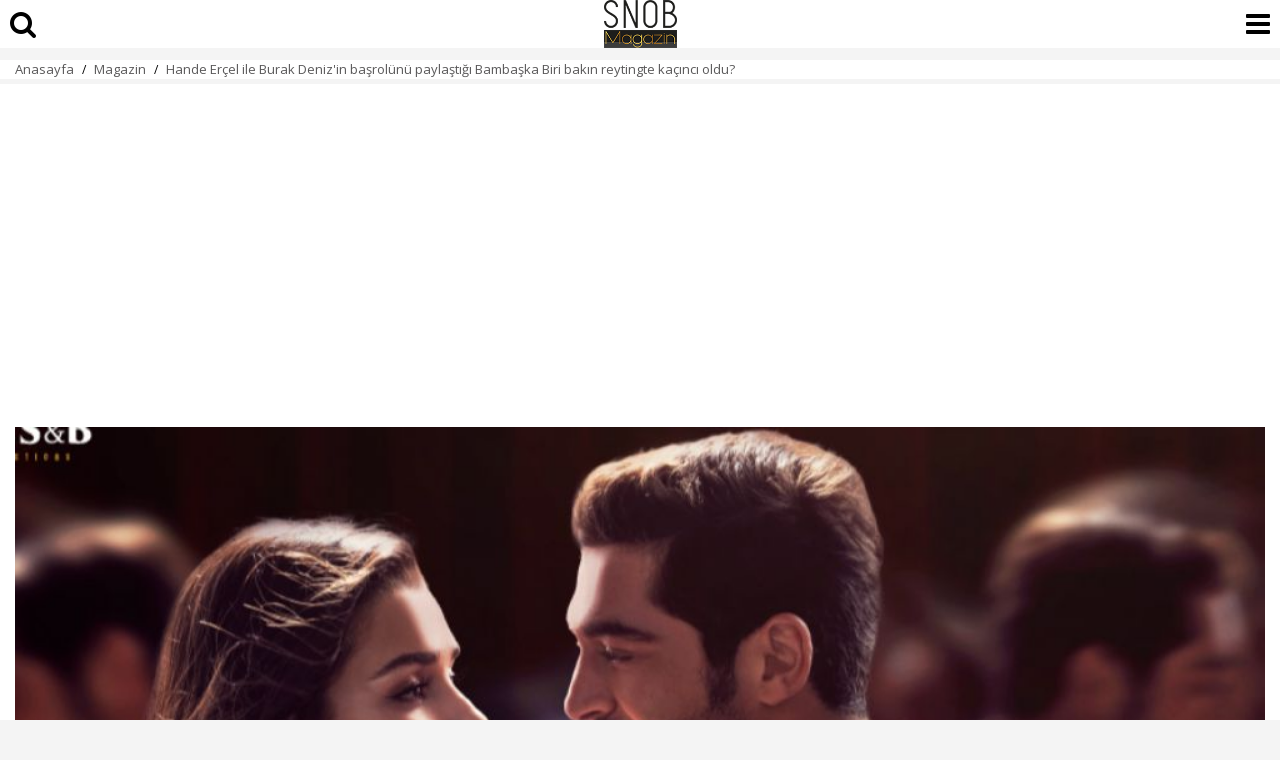

--- FILE ---
content_type: text/html; charset=UTF-8
request_url: https://www.snobmagazin.com/amp/hande-ercel-ile-burak-deniz-in-basrolunu-paylastigi-bambaska-biri-bakin-reytingte-kacinci-oldu
body_size: 8541
content:
<!doctype html>
<html amp lang="tr">
<head>
	<meta charset="utf-8">
	<title>Hande Erçel ile Burak Deniz'in başrolünü paylaştığı Bambaşka Biri bakın reytingte kaçıncı oldu? | Magazin</title>
	<link rel="canonical" href="https://www.snobmagazin.com/hande-ercel-ile-burak-deniz-in-basrolunu-paylastigi-bambaska-biri-bakin-reytingte-kacinci-oldu" />
	<meta name="viewport" content="width=device-width, initial-scale=1, maximum-scale=1, user-scalable=no" />
	<meta name="robots" content="max-image-preview:large">
	<meta name="description" content="Hande Erçel ile Burak Deniz'in başrolünü paylaştığı Bambaşka Biri bakın reytingte kaçıncı oldu? İşte detaylar..." />
	<meta name="image" content="/images/haberler/2023/09/hande-ercel-ile-burak-deniz-in-basrolunu-paylastigi-bambaska-biri-bakin-reytingte-kacinci-oldu-l4oLA.png" />
	<meta name="datePublished" content="2023-09-19T15:08:00+03:00" />
	<meta name="dateModified" content="2023-09-19T15:08:00+03:00" />
	<meta name="dateCreated" content="2023-09-19T15:08:00+03:00" />
	<meta name="dateUpdated" content="2023-09-19T15:08:00+03:00" />
	<meta property="og:url" content="https://www.snobmagazin.com/hande-ercel-ile-burak-deniz-in-basrolunu-paylastigi-bambaska-biri-bakin-reytingte-kacinci-oldu" />
	<meta property="og:site_name" content="SnobMagazin.com" />
	<meta property="og:locale" content="tr_TR" />
	<meta property="og:type" content="article" />
	<meta property="og:title" content="Hande Erçel ile Burak Deniz'in başrolünü paylaştığı Bambaşka Biri bakın reytingte kaçıncı oldu?" />
	<meta property="og:description" content="Hande Erçel ile Burak Deniz'in başrolünü paylaştığı Bambaşka Biri bakın reytingte kaçıncı oldu? İşte detaylar..." />
	<meta property="og:image" content="/images/haberler/2023/09/hande-ercel-ile-burak-deniz-in-basrolunu-paylastigi-bambaska-biri-bakin-reytingte-kacinci-oldu-l4oLA.png" />
	<meta property="og:image:alt" content="Hande Erçel ile Burak Deniz'in başrolünü paylaştığı Bambaşka Biri bakın reytingte kaçıncı oldu?" />
	<meta property="og:image:secure_url" content="/images/haberler/2023/09/hande-ercel-ile-burak-deniz-in-basrolunu-paylastigi-bambaska-biri-bakin-reytingte-kacinci-oldu-l4oLA.png" />
	<meta property="og:image:width" content="1000" />
	<meta property="og:image:height" content="562" />
	<meta property="og:image:type" content="image/jpeg" />
	<meta property="article:published_time" content="2023-09-19T15:08:00+03:00" />
	<meta property="article:modified_time" content="2023-09-19T15:08:00+03:00" />
	<meta property="article:author" content="https://www.facebook.com/SnobMagazincom" />
	<meta property="article:publisher" content="https://www.facebook.com/SnobMagazincom" />
	<meta property="article:section" content="Magazin" />
	<meta property="article:tag" content="[Hande Erçel,Burak Deniz,Bambaşka Biri]" />
	<meta property="article:content_tier" content="free" />
	<meta name="twitter:card" content="summary_large_image" />
	<meta name="twitter:site" content="@snobmagazin" />
	<meta name="twitter:creator" content="@snobmagazin" />
	<meta name="twitter:title" content="Hande Erçel ile Burak Deniz'in başrolünü paylaştığı Bambaşka Biri bakın reytingte kaçıncı oldu?" />
	<meta name="twitter:description" content="Hande Erçel ile Burak Deniz'in başrolünü paylaştığı Bambaşka Biri bakın reytingte kaçıncı oldu? İşte detaylar..." />
	<meta name="twitter:image" content="/images/haberler/2023/09/hande-ercel-ile-burak-deniz-in-basrolunu-paylastigi-bambaska-biri-bakin-reytingte-kacinci-oldu-l4oLA.png" />
	<meta name="twitter:image:alt" content="Hande Erçel ile Burak Deniz'in başrolünü paylaştığı Bambaşka Biri bakın reytingte kaçıncı oldu?" />
	<meta name="twitter:url" content="https://www.snobmagazin.com/hande-ercel-ile-burak-deniz-in-basrolunu-paylastigi-bambaska-biri-bakin-reytingte-kacinci-oldu" />
			<meta name="amp-google-client-id-api" content="googleanalytics">
	<script async src="https://cdn.ampproject.org/v0.js"></script>
	<script async custom-element="amp-geo" src="https://cdn.ampproject.org/v0/amp-geo-0.1.js"></script>
	<script async custom-element="amp-analytics" src="https://cdn.ampproject.org/v0/amp-analytics-0.1.js"></script>
	<script async custom-element="amp-bind" src="https://cdn.ampproject.org/v0/amp-bind-0.1.js"></script>
	<script async custom-element="amp-social-share" src="https://cdn.ampproject.org/v0/amp-social-share-0.1.js"></script>
	<script async custom-element="amp-iframe" src="https://cdn.ampproject.org/v0/amp-iframe-0.1.js"></script>
	<script async custom-element="amp-ad" src="https://cdn.ampproject.org/v0/amp-ad-0.1.js"></script>
	<script async custom-element="amp-next-page" src="https://cdn.ampproject.org/v0/amp-next-page-1.0.js"></script>
	<script async custom-element="amp-consent" src="https://cdn.ampproject.org/v0/amp-consent-0.1.js"></script>
	<script async custom-element="amp-facebook" src="https://cdn.ampproject.org/v0/amp-facebook-0.1.js"></script>
	<script async custom-element="amp-youtube" src="https://cdn.ampproject.org/v0/amp-youtube-0.1.js"></script>
	<script async custom-element="amp-twitter" src="https://cdn.ampproject.org/v0/amp-twitter-0.1.js"></script>
	<script async custom-element="amp-accordion" src="https://cdn.ampproject.org/v0/amp-accordion-0.1.js"></script>
	<script async custom-element="amp-list" src="https://cdn.ampproject.org/v0/amp-list-0.1.js"></script>
	<script async custom-element="amp-position-observer" src="https://cdn.ampproject.org/v0/amp-position-observer-0.1.js"></script>
	<script async custom-element="amp-animation" src="https://cdn.ampproject.org/v0/amp-animation-0.1.js"></script>

	<script type="application/ld+json">{ "@context": "https://schema.org", "@graph": [ { "@type": "NewsArticle", "articleSection":"Magazin", "headline": "Hande Erçel ile Burak Deniz'in başrolünü paylaştığı Bambaşka Biri bakın reytingte kaçıncı oldu?", "description": "Hande Erçel ile Burak Deniz'in başrolünü paylaştığı Bambaşka Biri bakın reytingte kaçıncı oldu? İşte detaylar...", "keywords":["Hande Erçel","Burak Deniz","Bambaşka Biri","","Magazin"],"articleBody":"Yapımını dünyanın pek çok ülkesinde yayınlanan Türk dizilerinin yapımcısı TİMS&amp;amp;B Productions’ın, yapımcılığını Timur Savcı ve Burak Sağyaşar’ın üstlendiği FOX’un yepyeni dizisi Bambaşka Biri ikinci bölümüyle gününün en çok izlenen dizisi oldu.
Başarılı oyuncular Hande Erçel ve Burak Deniz’i başrollerinde buluşturan ve dün akşam yayınlanan yeni bölümüyle ABC1 20+ hedef kitlede 5.31 reyting, 14,72 share; AB hedef kitlede 4.91 reyting 14.76 share ve total hedef kitlede 4.53 reyting, 13.20 share elde eden Bambaşka Biri, tüm kategorilerde gecenin en çok izlenen dizisi oldu.

Yönetmen koltuğunda reyting rekortmeni dizilere imza atan Neslihan Yeşilyurt’un oturduğu; senaryosunu gündem yaratan başarılı dizilerin senaristi Ethem Özışık’ın kaleme aldığı Bambaşka Biri’nin kadrosunda; Cem Davran, Menderes Samancılar, Ferit Aktuğ, Begüm Akkaya, Berrin Arısoy, Muttalip Müjdeci, Gülçin Hatıhan, Aslı Orcan, Uğur Uzunel ve Polen Emre de yer alıyor.Burak Deniz’in, Türkiye’nin en ünlü haber spikerlerinden Kenan Öztürk karakterine, Hande Erçel’in ise dişli, gözü pek savcı Leyla karakterine hayat verdiği Bambaşka Biri her pazartesi saat 20.00’de FOX’ta!", "name": "Hande Erçel ile Burak Deniz'in başrolünü paylaştığı Bambaşka Biri bakın reytingte kaçıncı oldu?", "thumbnailUrl":"/images/haberler/2023/09/hande-ercel-ile-burak-deniz-in-basrolunu-paylastigi-bambaska-biri-bakin-reytingte-kacinci-oldu-l4oLA.png", "inLanguage":"tr-TR", "genre":"news", "publishingPrinciples":"/yayin-ilkeleri", "mainEntityOfPage":{ "@type": "WebPage","@id":"https://www.snobmagazin.com/hande-ercel-ile-burak-deniz-in-basrolunu-paylastigi-bambaska-biri-bakin-reytingte-kacinci-oldu" }, "hasPart":{ "@type":"WebPageElement", "isAccessibleForFree":true, "cssSelector":"h1, .news_spot, .news_detail" }, "isFamilyFriendly":"True", "isAccessibleForFree":"True", "dateCreated ": "2023-09-19T15:08:00+03:00", "datePublished": "2023-09-19T15:08:00+03:00", "dateModified": "2023-09-19T15:08:00+03:00", "discussionUrl":"https://www.snobmagazin.com/amp/hande-ercel-ile-burak-deniz-in-basrolunu-paylastigi-bambaska-biri-bakin-reytingte-kacinci-oldu", "commentCount":"0", "image": { "@type":"ImageObject", "contentUrl":"/images/haberler/2023/09/hande-ercel-ile-burak-deniz-in-basrolunu-paylastigi-bambaska-biri-bakin-reytingte-kacinci-oldu-l4oLA.png", "caption":"Hande Erçel ile Burak Deniz'in başrolünü paylaştığı Bambaşka Biri bakın reytingte kaçıncı oldu?", "name":"Hande Erçel ile Burak Deniz'in başrolünü paylaştığı Bambaşka Biri bakın reytingte kaçıncı oldu?", "representativeOfPage":"True", "datePublished": "2023-09-19T15:08:00+03:00", "description": "Hande Erçel ile Burak Deniz'in başrolünü paylaştığı Bambaşka Biri bakın reytingte kaçıncı oldu? İşte detaylar...", "url":"/images/haberler/2023/09/hande-ercel-ile-burak-deniz-in-basrolunu-paylastigi-bambaska-biri-bakin-reytingte-kacinci-oldu-l4oLA.png", "width":"1000", "height":"562" },  "publisher": { "@context":"http://schema.org", "@type":"Organization", "name":"SnobMagazin.com", "url":"https://www.snobmagazin.com", "logo":{ "@type":"ImageObject", "url":"analink/assets/img/amp_logo.jpg", "width":"480", "height":"60" } } }, { "@type": "BreadcrumbList", "itemListElement": [ { "@type": "ListItem", "position": 1, "item": { "@id": "https://www.snobmagazin.com", "name": "SnobMagazin.com" } }, { "@type": "ListItem", "position": 2, "item": { "@id": "https://www.snobmagazin.com/magazin", "name": "Magazin" } }, { "@type": "ListItem", "position": 3, "item": { "@id": "https://www.snobmagazin.com/hande-ercel-ile-burak-deniz-in-basrolunu-paylastigi-bambaska-biri-bakin-reytingte-kacinci-oldu", "name": "Hande Erçel ile Burak Deniz'in başrolünü paylaştığı Bambaşka Biri bakın reytingte kaçıncı oldu?" } } ] }, { "@type": "WebPage", "name": "Hande Erçel ile Burak Deniz'in başrolünü paylaştığı Bambaşka Biri bakın reytingte kaçıncı oldu?", "description": "Hande Erçel ile Burak Deniz'in başrolünü paylaştığı Bambaşka Biri bakın reytingte kaçıncı oldu? İşte detaylar...", "url": "https://www.snobmagazin.com/hande-ercel-ile-burak-deniz-in-basrolunu-paylastigi-bambaska-biri-bakin-reytingte-kacinci-oldu", "inLanguage":"tr", "datePublished": "2023-09-19T15:08:00+03:00", "dateModified": "2023-09-19T15:08:00+03:00" } ] } </script>
	<link rel="stylesheet" href="https://fonts.googleapis.com/css2?family=Open+Sans:ital,wght@0,300;0,400;0,500;0,600;0,800;1,300;1,400;1,500;1,600;1,700;1,800&display=swap" />
    <link rel="stylesheet" href="https://fonts.googleapis.com/css2?family=Roboto+Condensed:wght@400;700&family=Roboto:ital,wght@0,100;0,300;0,400;0,500;0,700;0,900;1,400&display=swap" />
    <link rel="stylesheet" href="https://maxcdn.bootstrapcdn.com/font-awesome/4.7.0/css/font-awesome.min.css" type="text/css"/>
	<style amp-custom>*{-webkit-box-sizing:border-box;-moz-box-sizing:border-box;box-sizing:border-box}body{font-family:"Open Sans",sans-serif;box-sizing:border-box;background:#f4f4f4}a{text-decoration:none;color:inherit}h3{font-family:"Open Sans",sans-serif;font-size:20px;font-weight:700}figure{margin-inline-start:0;margin-inline-end:0}figcaption{text-align:center;font-size:14px;font-weight:700;font-style:italic;padding:10px}amp-ima,amp-ima-video{width:100%}table{border-collapse:collapse;table-layout:fixed;width:100%}input{appearance:none;-moz-appearance:none;-webkit-appearance:none}h2, h4 {font-size:14px;font-weight:400}main{width:100%;margin-top:60px;padding-bottom:10px;line-height:135%;font-size:18px}article {background-color:#fff;width:100%;padding:0;}article > header {padding:0px 15px 15px 15px;width:100%;margin-top:5px}article > header > h1{font-family:"Open Sans",sans-serif;font-size:24px;font-weight:800;color:#000;line-height:120%;margin:0;padding:0;margin-bottom:20px;word-break:break-word;width:100%}article > header > h2{text-align:right;display:inline;font-size:15px;margin:0px 0px -10px 0px;width:100%;font-weight:normal}article > header > h2 a{float:right} article > header > time {font-size:15px;font-weight:500;color:#000;display:inline-block;display:inline-block;margin-bottom:0;font-family:"Open Sans",sans-serif;background-size:17px 16px}article > header > p{font-size:18px;font-weight:600;color:#000;margin-top:20px;padding:0;width:100%;line-height:135%}.top-header{position:fixed;top:0;height:50px;width:100%;z-index:9999999;border-bottom:#f4f4f4}.top-header>.top-menu{font-family:"Open Sans",sans-serif;display:block;height:28px;width:51px;background-size:25px;float:left;margin-left:10px;font-size:16px;color:#fff;border:0;outline:0 none}.top-header>.top-menu{background-size:23px 17px;margin-left:20px}.news_detail {width:100%;padding:10px 15px;font-weight:400;color:#333;background-color:#fff; position: relative;}.news_detail h1,.news_detail h2,.news_detail h3{width:100%;margin-bottom:15px;margin-top:0;margin:7.5px 0;display:inline-block;font-size:18px;font-weight: 700}.news_detail p{width:100%;margin:7.5px 0;display:inline-block;position:relative;}.news_detail p:last-child{margin-bottom:7.5px}.news_detail h3{padding-top:0}.news_detail ul{width:100%;margin-bottom:10px;list-style:inherit;padding:0}.news_detail ul li{list-style:inside;padding-bottom:10px}.news_detail h3{line-height:140%}.news_detail h4{font-family:"Open Sans",sans-serif;font-size:12px;line-height:18px;font-weight:400;margin:10px 0px}.news_detail h4 a{font-family:"Open Sans",sans-serif;display: inline-block;border: 1px solid #e0e0e0;border-radius: 5px;background: #fff;padding: 10px;margin-bottom: 8px;margin-right: 3px;transition: all 0.3s ease 0s;color: #1a57ca;font-size: 14px;font-weight: 500;}.news_detail h4 a:hover{color:#fff;background-color:#1a57ca}.news_detail h5{font-size:17px;font-weight:400;padding-top:10px}.news_detail ol{width:100%;display:inline-block;margin-bottom:10px;list-style:inherit;padding-left:20px}.news_detail ol li{padding-bottom:10px;list-style:decimal}.news_detail td{text-align:center;border:1px solid;width:100px}.news_detail .devambg {background-image: linear-gradient(180deg, rgba(255, 255, 255, 0) -11.65%, #FFFFFF 70.87%); position:absolute; bottom:0px; left:0px; width:100%; height:150px;}.devami {background-color:#fe0100;color:#fff;width:100%;padding:8px 0px;display:inline-block;text-align:center;position:absolute;bottom:0px;font-size:14px;font-weight:700}.news_detail .prgNewsBox{width:100%;margin:18px 0}.news_detail .hbNewsDtScope{width:100%}.news_detail .hbNewsDtScope h3{margin-top:0;margin-bottom:15px}.news_detail .accordion-p{display:none;position:relative;margin-left:5px;padding-left:15px;margin-top:20px;margin-bottom:10px}.news_detail .accordion-p::before{content:"";width:0;height:calc(100% + 10px);border-left: 0.125em dashed #EAECF0; position:absolute;left:0;top:0px;}.news_detail .accordion-title{display:inline-flex;padding-bottom: 15px;margin: 0px auto;border-bottom: solid 2px #EAECF0;}.news_detail .accordion-title::before{content:url(/assets/img/down_arrow.svg);margin-right:7.5px;margin-left:0}.news_detail h3>a:not(.keyword){display:inline-block;font-size:18px;font-weight:700;text-decoration:none;color:#ff0101;padding-left:15px}.news_detail h3>a:not(.keyword):before{content:"";width:4px;height:110%;position:absolute;left:0;top:50%;-webkit-transform:translateY(-50%);-moz-transform:translateY(-50%);-ms-transform:translateY(-50%);-o-transform:translateY(-50%);transform:translateY(-50%);background:#ff0101}.news_detail h3:not(.accordion-title){position:relative}.news_detail div.dhaber {border-bottom: 1px solid #eee;}.news_detail div.dhaber:last-child {border-bottom: none; margin-bottom: 0px;}.author{width:100%;padding:0 15px;min-height:65px;display:table;margin:7.5px 0;border-top:1px solid #f4f4f4;border-bottom:1px solid #f4f4f4;padding:10px 0;}.author .aut_photo amp-img{border-radius:50%;border:4px solid #eaeaea;margin-top:5px}.author .aut_name {font-family:"Open Sans",sans-serif;font-size:18px;font-weight:700;color:#333}.author .aut_job{font-family:"Open Sans",sans-serif;font-size:14px;font-weight:400;color:#b3b3b3;padding-bottom:6px}.author .aut_det{display:table-cell;vertical-align:middle;padding-left:13px;line-height: 100%}.uyari{background-color: #FFFCE0;padding: 15px;font-size: 13px;line-height: 130%;margin: 20px auto;}.mt-10{margin-top:10px}.mt-20{margin-top:20px}.imgLogo{margin-right:30px}.logo{background-color:#ffffff;height:48px;background:url(/assets/img/mobile_logo.png) no-repeat center center #ffffff;display:block;background-size:contain;}.amp_footer{width:100%;margin:20px auto 0 auto;margin-top:100px;background-color:#131313}.amp_footer .amp_footerbot{width:100%;padding:20px 0 20px 12px;padding-bottom:0;background:#131313;margin-bottom:5px}.amp_footer .amp_footerbot .amp_footermenu{width:100%;font-family:"Open Sans",sans-serif;font-size:15px;font-weight:400;padding-top:4px;overflow:hidden}.amp_footer .amp_footerbot .amp_footermenu a{display:inline-block;padding:3px 9px;width:48%;color:#C2C5DB;}.amp_footer .amp_footerbot .amp_footermenu a:hover{color:#fff}.amp_footer .amp_footertop{width:100%;background:#fff;margin-bottom:5px}.amp_footer .amp_footertop .amp_footerdomain{width:100%;border-left:solid 4px #fe0000;padding:20px;border-bottom:solid 1px #e3e3e3;font-family:"Open Sans",sans-serif;font-size:20px;font-weight:700;color:#333}.amp_footertop .amp_footerdomain .logoLink a{margin:7px;float:left}@media only screen and (max-width:360px){.top-header>.top-menu{width:40px}}.amp_footer .amp_footercopy{width:100%;text-align:center;font-family:"Open Sans",sans-serif;font-size:12px;font-weight:400;color:#fff;padding:10px}.amp_bcrumb {width:100%;margin-bottom:5px;background-color:#ffffff}.amp_bcrumb_con{width:100%;margin:auto;padding:0 10px;line-height:100%}.amp_bcrumb .bc_box{width:100%}.amp_bcrumb .bc_box .bc{margin-top:7px}.amp_bcrumb .bc_box .bc .bc_link{font-family:"Open Sans",sans-serif;font-size:13px;font-weight:400;color:#595859}.amp_bcrumb .bc_box .bc .bc_arr{margin:0 5px;font-size:13px;bottom:2px}.amp_bcrumb .bc_box .bc{margin:0 5px;font-size:12px;bottom:1px}.amp_bcrumb .bc_box .bc .bc_arr{margin:0 5px;font-size:12px;bottom:2px}.dhaber .dhtext{width:100%;display:inline-block;font-family:"Open Sans",sans-serif;font-size:16px;font-weight:700;color:#333;line-height:140%;padding:15px 0;overflow:hidden;}.dhaber .dhtext p{display:flex;margin-top:-3px;margin-bottom:15px}.dhaber a.dhtext {border-bottom: 1px solid #eee;}.dhaber a.dhtext:last-child {border-bottom: none; }.dhaber .dhimg{width:178px;height:100px;line-height:0;float:left;margin-right:10px;border-bottom:0}@media only screen and (max-width:355px){.dhaber .dhtext{font-size:16px}.dhaber .dhtext p{display:block}.dhaber .dhimg{width:100%;height:auto;line-height:0;margin-bottom:5px}}.dhaber .dhtext .osd{color:#cecece;font-weight:500;font-size:12px;display:block;padding:0 0 0 187px;text-align:left;bottom:5px;margin-bottom:0}.dhaber .dhtext_alt{width:100%;display:inline-block;border-bottom:solid 1px #e3e3e3;font-family:"Open Sans",sans-serif;font-size:14px;font-weight:600;color:#333;line-height:140%;padding:10px 0;overflow:hidden;margin-bottom:10px}.dhaber .dhtext_alt p{display:flex;margin-top:-3px;margin-bottom:15px}.yorumCer{margin:0 0 20px 15px}.comments{width:100%;background-color:#fff}.comments_con{width:100%;margin:0 auto;padding:0 15px}.comment .comtitle{font-family:"Open Sans",sans-serif;width:100%;font-size:20px;font-weight:700;margin-bottom:20px}.comment .comm:last-child{border:0;padding-bottom:0;padding-right:10px;margin-bottom:15px}.comment .comm{width:100%;margin-bottom:16px;border-bottom:solid 1px #e3e3e3}.comment .commtxt{width:100%;margin-bottom:10px}.comment .comm_name{width:100%;font-family:"Open Sans",sans-serif;font-size:16px;font-weight:600;color:#333;margin-bottom:10px;display:inline-block}.comment .comm_msg{width:100%;font-family:"Open Sans",sans-serif;font-size:16px;color:#000;display:inline-block;margin-top:0}.comment .commlike{width:90%}.comment .commlike .cvp{background:url(../img/icon-answer.png) no-repeat left top;background-size:15px 15px;padding-left:20px}.comment .commlike .hbcFltR{margin-left:16px;font-family:"Open Sans",sans-serif;font-size:13px;font-weight:400;color:#666}.comment .commlike .dislike{background:url(/assets/img/icon-dislike.png) no-repeat left center;background-size:15px 15px;padding-left:20px}.comment .commlike .like{background:url(/assets/img/icon-like.png) no-repeat left top;background-size:15px 15px;padding-left:20px}.comment {width:100%}.comment .commtxt:after{content:"";position:absolute;width:3px;height:100%;background-color:#d8d8d8;left:-10px;top:0}.yorumyaz{background-color:#fe0100;color:#fff;padding:10px 20px;font-size:18px;display:inline-block;letter-spacing:.03em;margin-top:15px;}.rad{-webkit-border-radius:0;-moz-border-radius:0;-ms-border-radius:0;border-radius:0}.ampad-head{text-align:center;margin-top:5%}.ampad-kare{text-align:center;margin-bottom:10px}.ampad-kare-iconalt{width:100%;text-align:center;margin:0 0 17.5px;line-height:0;padding-top:15px}.warning{color:red;font-size:16px}.ampad-icon{margin-top:5px;text-align:center}.mt-5{margin-top:5px}.mb-15{margin-bottom:15px}.y1{left:0}.y2{left:23%}.y3{left:48%}.y4{left:73%}.y5{left:96%}.pd-0{padding:0}.pd-15{padding:15px}amp-social-share.custom-style{background-color:transparent;background-repeat:no-repeat;background-position:center;background-size:27px;outline:0}.fa-search{font-size:28px;position: absolute;top:10px;left:10px;}.fa-bars{font-size:28px;position: absolute;top:10px;right:10px;}.scrollToTop {color:#fff;font-size: 1.4em;box-shadow:0 1px 1px 0 rgba(0,0,0,.14), 0 1px 1px -1px rgba(0,0,0,.14), 0 1px 5px 0 rgba(0,0,0,.12);width: 50px;height: 50px;border-radius: 50%;border: none;outline: none;background:#000;z-index: 9999;bottom:16px;right:16px;position: fixed;opacity: 0;visibility: hidden;}.spacer {width: 100vw;height: 200vh;background-color: #000;}.target {position: relative;}.target-anchor {position: absolute;top: -72px;left: 0;}</style>
 	<style amp-boilerplate>body{-webkit-animation:-amp-start 8s steps(1,end) 0s 1 normal both;-moz-animation:-amp-start 8s steps(1,end) 0s 1 normal both;-ms-animation:-amp-start 8s steps(1,end) 0s 1 normal both;animation:-amp-start 8s steps(1,end) 0s 1 normal both}@-webkit-keyframes -amp-start{from{visibility:hidden}to{visibility:visible}}@-moz-keyframes -amp-start{from{visibility:hidden}to{visibility:visible}}@-ms-keyframes -amp-start{from{visibility:hidden}to{visibility:visible}}@-o-keyframes -amp-start{from{visibility:hidden}to{visibility:visible}}@keyframes -amp-start{from{visibility:hidden}to{visibility:visible}}</style>
	<noscript><style amp-boilerplate>body{-webkit-animation:none;-moz-animation:none;-ms-animation:none;animation:none}</style></noscript>
</head>
<body>
  <a class="target-anchor" id="top"></a>
  <amp-position-observer on="enter:hideAnim.start; exit:showAnim.start" layout="nodisplay"></amp-position-observer>
	<header class="top-header" next-page-hide>
		<a href="https://www.snobmagazin.com/hande-ercel-ile-burak-deniz-in-basrolunu-paylastigi-bambaska-biri-bakin-reytingte-kacinci-oldu#search"><i class="fa fa-search"></i></a>
		<a class="logo" href="https://www.snobmagazin.com" title="SnobMagazin.com"></a> 
		<a href="https://www.snobmagazin.com/hande-ercel-ile-burak-deniz-in-basrolunu-paylastigi-bambaska-biri-bakin-reytingte-kacinci-oldu#menu"><i class="fa fa-bars"></i></a>
	</header>
	<main>
		<section class="amp_bcrumb">
			<div class="amp_bcrumb_con">
				<div class="bc_box">
					<nav class="bc">
						<span class="bc_link"> <a href="/" title="Magazin Haberleri - SNOB Magazin">Anasayfa</a> </span>
						<span class="bc_arr">/</span>
						<span class="bc_link"> <a href="/magazin" title="Magazin">Magazin</a> </span>
						<span class="bc_arr">/</span>
						<span class="bc_link"> <a href="/hande-ercel-ile-burak-deniz-in-basrolunu-paylastigi-bambaska-biri-bakin-reytingte-kacinci-oldu" title="Hande Erçel ile Burak Deniz'in başrolünü paylaştığı Bambaşka Biri bakın reytingte kaçıncı oldu?">Hande Erçel ile Burak Deniz'in başrolünü paylaştığı Bambaşka Biri bakın reytingte kaçıncı oldu?</a> </span>
					</nav>
				</div>
			</div>
		</section>
		<article>
		<section class="ampad-kare"><amp-ad width="100vw" height="320"
     type="adsense"
     data-ad-client="ca-pub-9442318460328594"
     data-ad-slot="5199952566"
     data-auto-format="rspv"
     data-full-width="">
  <div overflow=""></div>
</amp-ad></section>			<header>
				<figure class="type:primaryimage">
					<amp-img data-hero src="/images/haberler/2023/09/hande-ercel-ile-burak-deniz-in-basrolunu-paylastigi-bambaska-biri-bakin-reytingte-kacinci-oldu-l4oLA.png" title="Hande Erçel ile Burak Deniz'in başrolünü paylaştığı Bambaşka Biri bakın reytingte kaçıncı oldu?" attribution="Hande Erçel ile Burak Deniz'in başrolünü paylaştığı Bambaşka Biri bakın reytingte kaçıncı oldu?" alt="Hande Erçel ile Burak Deniz'in başrolünü paylaştığı Bambaşka Biri bakın reytingte kaçıncı oldu?" layout="responsive" width="1000" height="562"></amp-img>
				</figure>
				<h1>Hande Erçel ile Burak Deniz'in başrolünü paylaştığı Bambaşka Biri bakın reytingte kaçıncı oldu?</h1>
				<time datetime="2023-09-19T15:08:00+03:00">19.09.2023 15:08</time>
				<p class="news_spot">Hande Erçel ile Burak Deniz'in başrolünü paylaştığı Bambaşka Biri bakın reytingte kaçıncı oldu? İşte detaylar...</p>
			</header>
						<section class="ampad-kare"><amp-ad width="100vw" height="320"
     type="adsense"
     data-ad-client="ca-pub-9442318460328594"
     data-ad-slot="5199952566"
     data-auto-format="rspv"
     data-full-width="">
  <div overflow=""></div>
</amp-ad></section>			<div class="news_detail">
				<amp-social-share class="rounded" aria-label="Email ile paylaş" type="email" width="32" height="32" data-param-text="Hande Erçel ile Burak Deniz'in başrolünü paylaştığı Bambaşka Biri bakın reytingte kaçıncı oldu?" data-param-url="https://www.snobmagazin.com/hande-ercel-ile-burak-deniz-in-basrolunu-paylastigi-bambaska-biri-bakin-reytingte-kacinci-oldu"></amp-social-share>
				<amp-social-share class="rounded" aria-label="Facebook'ta paylaş" type="facebook" width="32" height="32" data-param-text="Hande Erçel ile Burak Deniz'in başrolünü paylaştığı Bambaşka Biri bakın reytingte kaçıncı oldu?" data-param-url="https://www.snobmagazin.com/hande-ercel-ile-burak-deniz-in-basrolunu-paylastigi-bambaska-biri-bakin-reytingte-kacinci-oldu"></amp-social-share>
				<amp-social-share class="rounded" aria-label="LinkedIn'de paylaş" type="linkedin" width="32" height="32" data-param-text="Hande Erçel ile Burak Deniz'in başrolünü paylaştığı Bambaşka Biri bakın reytingte kaçıncı oldu?" data-param-url="https://www.snobmagazin.com/hande-ercel-ile-burak-deniz-in-basrolunu-paylastigi-bambaska-biri-bakin-reytingte-kacinci-oldu"></amp-social-share>
				<amp-social-share class="rounded" aria-label="Twitter'da paylaş" type="twitter" width="32" height="32" data-param-text="Hande Erçel ile Burak Deniz'in başrolünü paylaştığı Bambaşka Biri bakın reytingte kaçıncı oldu?" data-param-url="https://www.snobmagazin.com/hande-ercel-ile-burak-deniz-in-basrolunu-paylastigi-bambaska-biri-bakin-reytingte-kacinci-oldu"></amp-social-share>
				<amp-social-share class="rounded" aria-label="WhatsApp'tan paylaş" type="whatsapp" width="32" height="32" data-param-text="Hande Erçel ile Burak Deniz'in başrolünü paylaştığı Bambaşka Biri bakın reytingte kaçıncı oldu?" data-param-url="https://www.snobmagazin.com/hande-ercel-ile-burak-deniz-in-basrolunu-paylastigi-bambaska-biri-bakin-reytingte-kacinci-oldu"></amp-social-share>
				<amp-social-share class="rounded" aria-label="Paylaş" type="system" width="32" height="32" data-param-text="Hande Erçel ile Burak Deniz'in başrolünü paylaştığı Bambaşka Biri bakın reytingte kaçıncı oldu?" data-param-url="https://www.snobmagazin.com/hande-ercel-ile-burak-deniz-in-basrolunu-paylastigi-bambaska-biri-bakin-reytingte-kacinci-oldu"></amp-social-share>

				<div style="position: relative;margin-bottom:15px;height:300px;overflow:hidden;">
					<p>
					<p>Yapımını dünyanın pek çok ülkesinde yayınlanan Türk dizilerinin yapımcısı TİMS&amp;B Productions’ın, yapımcılığını Timur Savcı ve Burak Sağyaşar’ın üstlendiği FOX’un yepyeni dizisi Bambaşka Biri ikinci bölümüyle gününün en çok izlenen dizisi oldu.</p>
<p>Başarılı oyuncular Hande Erçel ve Burak Deniz’i başrollerinde buluşturan ve dün akşam yayınlanan yeni bölümüyle ABC1 20+ hedef kitlede 5.31 reyting, 14,72 share; AB hedef kitlede 4.91 reyting 14.76 share ve total hedef kitlede 4.53 reyting, 13.20 share elde eden Bambaşka Biri, tüm kategorilerde gecenin en çok izlenen dizisi oldu.</p>
<p></p>
<p><br />Yönetmen koltuğunda reyting rekortmeni dizilere imza atan Neslihan Yeşilyurt’un oturduğu; senaryosunu gündem yaratan başarılı dizilerin senaristi Ethem Özışık’ın kaleme aldığı Bambaşka Biri’nin kadrosunda; Cem Davran, Menderes Samancılar, Ferit Aktuğ, Begüm Akkaya, Berrin Arısoy, Muttalip Müjdeci, Gülçin Hatıhan, Aslı Orcan, Uğur Uzunel ve Polen Emre de yer alıyor.<br />Burak Deniz’in, Türkiye’nin en ünlü haber spikerlerinden Kenan Öztürk karakterine, Hande Erçel’in ise dişli, gözü pek savcı Leyla karakterine hayat verdiği Bambaşka Biri her pazartesi saat 20.00’de FOX’ta!</p>                    </p>
                    
                    <div class="devambg"> <a href="https://www.snobmagazin.com/hande-ercel-ile-burak-deniz-in-basrolunu-paylastigi-bambaska-biri-bakin-reytingte-kacinci-oldu" title="Hande Erçel ile Burak Deniz'in başrolünü paylaştığı Bambaşka Biri bakın reytingte kaçıncı oldu?" class="devami">HABERİN TAMAMINI GÖRMEK İÇİN TIKLAYIN</a> </div>
				</div>
				<amp-social-share class="rounded" aria-label="Email ile paylaş" type="email" width="32" height="32" data-param-text="Hande Erçel ile Burak Deniz'in başrolünü paylaştığı Bambaşka Biri bakın reytingte kaçıncı oldu?" data-param-url="https://www.snobmagazin.com/hande-ercel-ile-burak-deniz-in-basrolunu-paylastigi-bambaska-biri-bakin-reytingte-kacinci-oldu"></amp-social-share>
				<amp-social-share class="rounded" aria-label="Facebook'ta paylaş" type="facebook" width="32" height="32" data-param-text="Hande Erçel ile Burak Deniz'in başrolünü paylaştığı Bambaşka Biri bakın reytingte kaçıncı oldu?" data-param-url="https://www.snobmagazin.com/hande-ercel-ile-burak-deniz-in-basrolunu-paylastigi-bambaska-biri-bakin-reytingte-kacinci-oldu"></amp-social-share>
				<amp-social-share class="rounded" aria-label="LinkedIn'de paylaş" type="linkedin" width="32" height="32" data-param-text="Hande Erçel ile Burak Deniz'in başrolünü paylaştığı Bambaşka Biri bakın reytingte kaçıncı oldu?" data-param-url="https://www.snobmagazin.com/hande-ercel-ile-burak-deniz-in-basrolunu-paylastigi-bambaska-biri-bakin-reytingte-kacinci-oldu"></amp-social-share>
				<amp-social-share class="rounded" aria-label="Twitter'da paylaş" type="twitter" width="32" height="32" data-param-text="Hande Erçel ile Burak Deniz'in başrolünü paylaştığı Bambaşka Biri bakın reytingte kaçıncı oldu?" data-param-url="https://www.snobmagazin.com/hande-ercel-ile-burak-deniz-in-basrolunu-paylastigi-bambaska-biri-bakin-reytingte-kacinci-oldu"></amp-social-share>
				<amp-social-share class="rounded" aria-label="WhatsApp'tan paylaş" type="whatsapp" width="32" height="32" data-param-text="Hande Erçel ile Burak Deniz'in başrolünü paylaştığı Bambaşka Biri bakın reytingte kaçıncı oldu?" data-param-url="https://www.snobmagazin.com/hande-ercel-ile-burak-deniz-in-basrolunu-paylastigi-bambaska-biri-bakin-reytingte-kacinci-oldu"></amp-social-share>
				<amp-social-share class="rounded" aria-label="Paylaş" type="system" width="32" height="32" data-param-text="Hande Erçel ile Burak Deniz'in başrolünü paylaştığı Bambaşka Biri bakın reytingte kaçıncı oldu?" data-param-url="https://www.snobmagazin.com/hande-ercel-ile-burak-deniz-in-basrolunu-paylastigi-bambaska-biri-bakin-reytingte-kacinci-oldu"></amp-social-share>
		<section class="ampad-kare"><amp-ad width="100vw" height="320"
     type="adsense"
     data-ad-client="ca-pub-9442318460328594"
     data-ad-slot="5199952566"
     data-auto-format="rspv"
     data-full-width="">
  <div overflow=""></div>
</amp-ad></section>						<h4>
				<a href="/haber/hande-ercel" title="Hande Erçel">Hande Erçel</a><a href="/haber/burak-deniz" title="Burak Deniz">Burak Deniz</a><a href="/haber/bambaska-biri" title="Bambaşka Biri">Bambaşka Biri</a>                </h4>
			</div>
						<footer class="news_detail">
				<section class="yorumCer" next-page-hide>
					<div class="comments">
						<div class="comments_con pd-0">
							<section>
								<div class="rad comment">
									<h3 class="comtitle">Yorumlar (0)</h3>
									<div class="comm">
													<center>Bu içerik ile ilgili henüz yorum yazılmamış</center>
																</div>
								</div>
							</section> 
							<a rel="nofollow" class="yorumyaz" href="https://www.snobmagazin.com/hande-ercel-ile-burak-deniz-in-basrolunu-paylastigi-bambaska-biri-bakin-reytingte-kacinci-oldu#yorumyaz" title="Habere yorum yaz">HABERE YORUM YAZ</a> 
						</div>
					</div>
				</section>

				<section class="dhaber"> 
			
                    <a class="box dhtext" title="Hande Erçel her kadını kendi hikayesinin başrolü olmaya davet ediyor" href="/hande-ercel-her-kadini-kendi-hikayesinin-basrolu-olmaya-davet-ediyor"><amp-img class="lazyload dhimg" width="150" height="85" src="/images/haberler/2024/03/hande-ercel-her-kadini-kendi-hikayesinin-basrolu-olmaya-davet-ediyor-abCh9.png" alt="Hande Erçel her kadını kendi hikayesinin başrolü olmaya davet ediyor"></amp-img>Hande Erçel her kadını kendi hikayesinin başrolü olmaya davet ediyor</a>
                    
                    <a class="box dhtext" title="Hande Erçel yeni yıla hazır" href="/hande-ercel-yeni-yila-hazir"><amp-img class="lazyload dhimg" width="150" height="85" src="/images/haberler/2023/12/hande-ercel-yeni-yila-hazir-cUWHb.png" alt="Hande Erçel yeni yıla hazır"></amp-img>Hande Erçel yeni yıla hazır</a>
                    
                    <a class="box dhtext" title="Bambaşka Biri’nin 2. bölümünden ilk tanıtım yayınlandı   " href="/bambaska-biri-nin-2-bolumunden-ilk-tanitim-yayinlandi"><amp-img class="lazyload dhimg" width="150" height="85" src="/images/haberler/2023/09/bambaska-biri-nin-2-bolumunden-ilk-tanitim-yayinlandi-91vKf.png" alt="Bambaşka Biri’nin 2. bölümünden ilk tanıtım yayınlandı   "></amp-img>Bambaşka Biri’nin 2. bölümünden ilk tanıtım yayınlandı   </a>
                    
                    <a class="box dhtext" title="Bambaşka Biri’nin ilk bölümünden ön izleme yayınlandı" href="/bambaska-biri-nin-ilk-bolumunden-on-izleme-yayinlandi"><amp-img class="lazyload dhimg" width="150" height="85" src="/images/haberler/2023/09/bambaska-biri-nin-ilk-bolumunden-on-izleme-yayinlandi-TC4cp.png" alt="Bambaşka Biri’nin ilk bölümünden ön izleme yayınlandı"></amp-img>Bambaşka Biri’nin ilk bölümünden ön izleme yayınlandı</a>
                    
                    <a class="box dhtext" title="Hande Erçel bakın neden sinirlendi?" href="/hande-ercel-bakin-neden-sinirlendi"><amp-img class="lazyload dhimg" width="150" height="85" src="/images/haberler/2023/09/hande-ercel-bakin-neden-sinirlendi-OdKrc.png" alt="Hande Erçel bakın neden sinirlendi?"></amp-img>Hande Erçel bakın neden sinirlendi?</a>
                    
                    <a class="box dhtext" title="Hande Erçel ile Hakan Sabancı evleniyor mu? Oyuncudan itiraf geldi!" href="/hande-ercel-ile-hakan-sabanci-evleniyor-mu-oyuncudan-itiraf-geldi"><amp-img class="lazyload dhimg" width="150" height="85" src="/images/haberler/2023/08/hande-ercel-ile-hakan-sabanci-evleniyor-mu-oyuncudan-itiraf-geldi-0kxVa.png" alt="Hande Erçel ile Hakan Sabancı evleniyor mu? Oyuncudan itiraf geldi!"></amp-img>Hande Erçel ile Hakan Sabancı evleniyor mu? Oyuncudan itiraf geldi!</a>
                    				</section>
							</footer>
		</article>
		
		<amp-next-page>
			<script type="application/json">[ 			{ "title": "Mario Jardel TÜGVA turnuvası için Türkiye’de!", "image": "/images/haberler/2026/01/mario-jardel-tugva-turnuvasi-icin-turkiye-de-Um9rI.png", "url": "/amp/mario-jardel-tugva-turnuvasi-icin-turkiye-de" }  
			, 			{ "title": "Sevcan Orhan, Buca Belediye Başkanı Görkem Duman'la çıktığı ve gündemden düşmeyen Phuket tatili hakkında konuştu", "image": "/images/haberler/2026/01/sevcan-orhan-buca-belediye-baskani-gorkem-duman-la-ciktigi-ve-gundemden-dusmeyen-phuket-tatili-hakkinda-konustu-7NE09.png", "url": "/amp/sevcan-orhan-buca-belediye-baskani-gorkem-duman-la-ciktigi-ve-gundemden-dusmeyen-phuket-tatili-hakkinda-konustu" }  
			, 			{ "title": "Kışın en güzel hali Beca’da", "image": "/images/haberler/2026/01/kisin-en-guzel-hali-beca-da-oM97l.png", "url": "/amp/kisin-en-guzel-hali-beca-da" }  
			, 			{ "title": "Baturay Özdemir yarışının kendisiyle olduğunu söyledi", "image": "/images/haberler/2026/01/baturay-ozdemir-yarisinin-kendisiyle-oldugunu-soyledi-93BCk.png", "url": "/amp/baturay-ozdemir-yarisinin-kendisiyle-oldugunu-soyledi" }  
			, 			{ "title": "Leyla Lydia Tuğutlu elektronik müzikle kendini yeniden anlatıyor", "image": "/images/haberler/2026/01/leyla-lydia-tugutlu-elektronik-muzikle-kendini-yeniden-anlatiyor-aXUzN.png", "url": "/amp/leyla-lydia-tugutlu-elektronik-muzikle-kendini-yeniden-anlatiyor" }  
			 ] </script>
			<div class="amp-next-page-sample-separator" separator></div>
		</amp-next-page>
	</main>
	<footer class="amp_footer" next-page-hide>
		<div class="amp_footertop">
			<div class="amp_footerdomain">SnobMagazin.com</div>
		</div>
		<div class="amp_footerbot">
			<div class="amp_footermenu"> 
				<a href="/kunye" title="SnobMagazin.com Künye">Künye</a>  
				<a href="/bize-ulasin" title="SnobMagazin.com İletişim">Bize Ulaşın</a> 
				<a href="/gizlilik" title="SnobMagazin.com Gizlilik Politikası">Gizlilik Politikası</a>  
				<a href="/cerez-politikasi" title="SnobMagazin.com Çerez Politikası">Çerez Politikası</a> 
				<a href="https://www.snobmagazin.com/rss/" title="SnobMagazin.com RSS Servisi">RSS</a> 
			</div>
		</div>
		<div class="amp_footercopy"><br><br>SnobMagazin.com &copy; 2023<br>SEO by <a href="https://www.seouzmanı.com" title="SEO UZMANI" target="_blank">seo uzmanı</a> / Powered by <a href="https://madmedya.com.tr/haber-portali" target="_blank" title="özel haber yazılımı">madmedya</a><br><br></div>
	</footer>
	<button id="scrollToTopButton" on="tap:top.scrollTo(duration=200)" class="scrollToTop"><i class="fa fa-angle-up"></i></button>
	<amp-animation id="showAnim" layout="nodisplay"><script type="application/json">{"duration": "200ms","fill": "both","iterations": "1","direction": "alternate","animations": [{"selector": "#scrollToTopButton","keyframes": [{ "opacity": "1", "visibility": "visible" }]}]}</script></amp-animation>
	<amp-animation id="hideAnim" layout="nodisplay"><script type="application/json">{"duration": "200ms","fill": "both","iterations": "1","direction": "alternate","animations": [{"selector": "#scrollToTopButton","keyframes": [{ "opacity": "0", "visibility": "hidden" }]}]}</script></amp-animation>
	<amp-geo layout="nodisplay">
		<script type="application/json">{"ISOCountryGroups": {"eea": [ "preset-eea", "unknown" ]}}</script>
	</amp-geo>
	<amp-consent id="myUserConsent" layout="nodisplay">
		<script type="application/json">{"consentInstanceId": "myUserConsent","consentRequired": true,"geoOverride": {"eea": {"promptUI": "consentDialog","consentRequired": true}}}</script>
		<div class="popupOverlay" id="consentDialog">
			<div class="consentPopup">
				<p>Sitemizden en iyi şekilde faydalanabilmeniz için çerezler kullanılmaktadır. Bu siteye giriş yaparak çerez kullanımını kabul etmiş sayılıyorsunuz.</p>
				<div class="consentBtns">
					<button class="consentAccept" on="tap:myUserConsent.accept">Tamam</button>
					<a class="consentMore" href="/cerez-politikasi" title="Daha fazla bilgi" target="_blank">Daha Fazla Bilgi</a>
				</div>
			</div>
		</div>
	</amp-consent>
	<amp-analytics type="googleanalytics" id="analyticsEditor">
		<script type="application/json">{ "vars": { "account": "G-VGG95RZYEC" }, "extraUrlParams": { "cd4":"Magazin" }, "triggers": { "trackPageview": { "on": "visible", "request": "pageview" }, "editorPageview": { "on": "visible", "request": "event", "vars": { "eventCategory": "Editor", "eventLabel": "", "eventAction": "Impression" } } } } </script>
	</amp-analytics>
	</body>
</html>